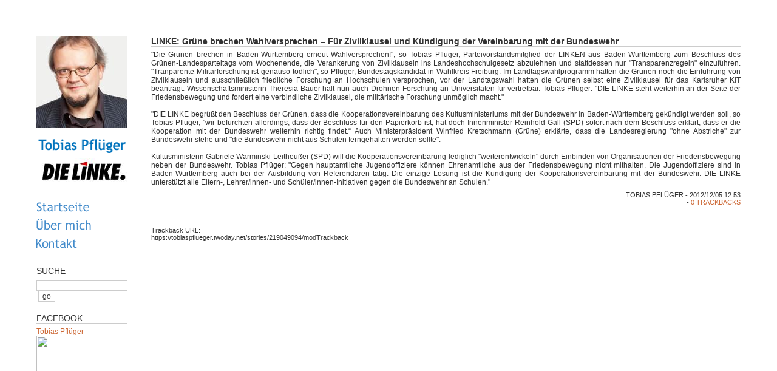

--- FILE ---
content_type: text/html; charset=utf-8
request_url: https://tobiaspflueger.twoday.net/stories/219049094/
body_size: 4546
content:
<?xml version="1.0"?>
<!DOCTYPE html PUBLIC "-//W3C//DTD XHTML 1.0 Transitional//EN"
   "http://www.w3.org/TR/xhtml1/DTD/xhtml1-transitional.dtd">

<html xmlns="http://www.w3.org/1999/xhtml" xml:lang="en" >
<head>
<title>Tobias Pflüger: LINKE: Grüne brechen Wahlversprechen – Für Zivilklausel und Kündigung der Vereinbarung mit der Bundeswehr</title>
<meta http-equiv="Content-Type" content="text/html; charset=utf-8" />
<meta name="robots" content="all" />
<meta name="MSSmartTagsPreventParsing" content="TRUE" />
<link rel="alternate" type="application/rss+xml" title="RSS 1.0" href="https://tobiaspflueger.twoday.net/index.rdf" /><link rel="EditURI" type="application/rsd+xml" title="RSD" href="http://tobiaspflueger.twoday.net/rsd.xml" />
<link rel="stylesheet" type="text/css" title="CSS Stylesheet" href="https://tobiaspflueger.twoday.net/main.css" />
<link rel="shortcut icon" href="https://static.twoday.net/favicon.png" />
<link rel="stylesheet" type="text/css" title="CSS Stylesheet" href="https://static.twoday.net/modToolbar/modToolbar.css" />
</head>

<body>


<!-- wrapper -->
<div id="wrapper">
 
  <!-- pagebody -->
  <div id="pagebody">
    
    <!-- container -->
    <div id="container">

      <!-- content -->
      <div id="content">



<div class="story">

  <!-- Story Title -->
  <h3 class="storyTitle"><a href="https://tobiaspflueger.twoday.net/stories/219049094/">LINKE: Grüne brechen Wahlversprechen – Für Zivilklausel und Kündigung der Vereinbarung mit der Bundeswehr</a></h3>

  <!-- Story Content -->
  <div class="storyContent">"Die Grünen brechen in Baden-Württemberg erneut Wahlversprechen!", so Tobias Pflüger, Parteivorstandsmitglied der LINKEN aus Baden-Württemberg zum Beschluss des Grünen-Landesparteitags vom Wochenende, die Verankerung von Zivilklauseln ins Landeshochschulgesetz abzulehnen und stattdessen nur "Transparenzregeln" einzuführen. "Tranparente Militärforschung ist genauso tödlich", so Pflüger, Bundestagskandidat in Wahlkreis Freiburg. Im Landtagswahlprogramm hatten die Grünen noch die Einführung von Zivilklauseln und ausschließlich friedliche Forschung an Hochschulen versprochen, vor der Landtagswahl hatten die Grünen selbst eine Zivilklausel für das Karlsruher KIT beantragt. Wissenschaftsministerin Theresia Bauer hält nun auch Drohnen-Forschung an Universitäten für vertretbar. Tobias Pflüger: "DIE LINKE steht weiterhin an der Seite der Friedensbewegung und fordert eine verbindliche Zivilklausel, die militärische Forschung unmöglich macht."<br />
<br />
"DIE LINKE begrüßt den Beschluss der Grünen, dass die Kooperationsvereinbarung des Kultusministeriums mit der Bundeswehr in Baden-Württemberg gekündigt werden soll, so Tobias Pflüger, "wir befürchten allerdings, dass der Beschluss für den Papierkorb ist, hat doch Innenminister Reinhold Gall (SPD) sofort nach dem Beschluss erklärt, dass er die Kooperation mit der Bundeswehr weiterhin richtig findet.“ Auch Ministerpräsident Winfried Kretschmann (Grüne) erklärte, dass die Landesregierung "ohne Abstriche" zur Bundeswehr stehe und "die Bundeswehr nicht aus Schulen ferngehalten werden sollte".<br />
<br />
Kultusministerin Gabriele Warminski-Leitheußer (SPD) will die Kooperationsvereinbarung lediglich "weiterentwickeln" durch Einbinden von Organisationen der Friedensbewegung neben der Bundeswehr. Tobias Pflüger: "Gegen hauptamtliche Jugendoffiziere können Ehrenamtliche aus der Friedensbewegung nicht mithalten. Die Jugendoffiziere sind in Baden-Württemberg auch bei der Ausbildung von Referendaren tätig. Die einzige Lösung ist die Kündigung der Kooperationsvereinbarung mit der Bundeswehr. DIE LINKE unterstützt alle Eltern-, Lehrer/innen- und Schüler/innen-Initiativen gegen die Bundeswehr an Schulen."</div>

  <!-- Story Date -->
  <div class="storyDate">Tobias Pflüger - 2012/12/05 12:53</div>

  <!-- Story Links -->
  <div class="storyLinks"> - <a href="https://tobiaspflueger.twoday.net/stories/219049094/#trackbacks">0 Trackbacks</a></div>

</div>


<a name="comments"></a>



<div class="comments">

  <p class="small">
  Trackback URL:<br />
  https://tobiaspflueger.twoday.net/stories/219049094/modTrackback
  </p>

  <!-- <div class="storyLinks"><a href="#LINKZURHILFE">Was ist Trackback?</a></div> -->

</div>






      </div><!-- end of content -->

    </div><!-- end of container -->
    
    <!-- sidebar01 -->
    <div id="sidebar01">

      <div class="siteimage"><a href="https://tobiaspflueger.twoday.net/"><img width="150" alt="logo" title="" src="https://static.twoday.net/tobiaspflueger/layouts/tobiaspflueger/logo.jpg" height="150" /></a></div>
      <a href="https://tobiaspflueger.twoday.net/"><img width="150" alt="tobias pflueger" title="" src="https://static.twoday.net/tobiaspflueger/layouts/tobiaspflueger/tobias pflueger.gif" height="50" /></a>
<a href="https://www.die-linke.de/"><img width="155" alt="DieLinke_RGB" title="" src="https://static.twoday.net/tobiaspflueger/images/DieLinke_RGB.jpg" height="46" /></a><br />

<div class="sidebarItem">
  <h4><!-- Menü --><br /></h4>
  <div class="sidebarItemBody">
<script src="http://www.google-analytics.com/urchin.js" type="text/javascript">
</script>
<script type="text/javascript">
_uacct = "UA-619188-1";
urchinTracker();
</script><!--<a href=https://tobiaspflueger.twoday.net/>Tobias Pflüger</a><br /> 
<ul><li>+ <a href="https://tobiaspflueger.twoday.net/topics/AFET/">AFET</a></li><li>+ <a href="http://tobiaspflueger.twoday.net/topics/Aktionen/">Aktionen</a></li><li>+ <a href="http://tobiaspflueger.twoday.net/topics/Anfragen/">Anfragen</a></li><li>+ <a href="http://tobiaspflueger.twoday.net/topics/Anfragen-Uebersicht/">Anfragen-Uebersicht</a></li><li>+ <a href="http://tobiaspflueger.twoday.net/topics/Audio/">Audio</a></li><li>+ <a href="http://tobiaspflueger.twoday.net/topics/Buecher/">Buecher</a></li><li>+ <a href="http://tobiaspflueger.twoday.net/topics/Constitution+Watch/">Constitution Watch</a></li><li>+ <a href="http://tobiaspflueger.twoday.net/topics/CW/">CW</a></li><li>+ <a href="http://tobiaspflueger.twoday.net/topics/Delegation+NATO/">Delegation NATO</a></li><li>+ <a href="http://tobiaspflueger.twoday.net/topics/Dokumentation/">Dokumentation</a></li><li>+ <a href="http://tobiaspflueger.twoday.net/topics/Dokumentation-Uebersicht/">Dokumentation-Uebersicht</a></li><li>+ <a href="http://tobiaspflueger.twoday.net/topics/English/">English</a></li><li>+ <a href="http://tobiaspflueger.twoday.net/topics/English+articles/">English articles</a></li><li>+ <a href="http://tobiaspflueger.twoday.net/topics/English+Debates/">English Debates</a></li><li>+ <a href="http://tobiaspflueger.twoday.net/topics/English+Debates+menu/">English Debates menu</a></li><li>+ <a href="http://tobiaspflueger.twoday.net/topics/English+Interviews/">English Interviews</a></li><li>+ <a href="http://tobiaspflueger.twoday.net/topics/English+Interviews+menu/">English Interviews menu</a></li><li>+ <a href="http://tobiaspflueger.twoday.net/topics/English+Motions+for+resolutions/">English Motions for resolutions</a></li><li>+ <a href="http://tobiaspflueger.twoday.net/topics/English+Parliamentary+Questions/">English Parliamentary Questions</a></li><li>+ <a href="http://tobiaspflueger.twoday.net/topics/English+Parliamentary+questions+menu/">English Parliamentary questions menu</a></li><li>+ <a href="http://tobiaspflueger.twoday.net/topics/English+press+articles/">English press articles</a></li><li>+ <a href="http://tobiaspflueger.twoday.net/topics/English+press+articles+menu/">English press articles menu</a></li><li>+ <a href="http://tobiaspflueger.twoday.net/topics/English+Press+releases/">English Press releases</a></li><li>+ <a href="http://tobiaspflueger.twoday.net/topics/English+texts/">English texts</a></li><li>+ <a href="http://tobiaspflueger.twoday.net/topics/Erklaerungen/">Erklaerungen</a></li><li>+ <a href="http://tobiaspflueger.twoday.net/topics/Erklaerungen+und+Offene+Briefe/">Erklaerungen und Offene Briefe</a></li><li>+ <a href="http://tobiaspflueger.twoday.net/topics/Espanol/">Espanol</a></li><li>+ <a href="http://tobiaspflueger.twoday.net/topics/Espanol+article/">Espanol article</a></li><li>+ <a href="http://tobiaspflueger.twoday.net/topics/Espanol+article+menu/">Espanol article menu</a></li><li>+ <a href="http://tobiaspflueger.twoday.net/topics/Espanol+Debates/">Espanol Debates</a></li><li>+ <a href="http://tobiaspflueger.twoday.net/topics/Espanol+Debates+menu/">Espanol Debates menu</a></li><li>+ <a href="http://tobiaspflueger.twoday.net/topics/Espanol+Preguntas+parlamentarias/">Espanol Preguntas parlamentarias</a></li><li>+ <a href="http://tobiaspflueger.twoday.net/topics/Espanol+Preguntas+parlamentarias+menu/">Espanol Preguntas parlamentarias menu</a></li><li>+ <a href="http://tobiaspflueger.twoday.net/topics/ESS/">ESS</a></li><li>+ <a href="http://tobiaspflueger.twoday.net/topics/ESS+Beitraege/">ESS Beitraege</a></li><li>+ <a href="http://tobiaspflueger.twoday.net/topics/EU-LINKS/">EU-LINKS</a></li><li>+ <a href="http://tobiaspflueger.twoday.net/topics/EU-Verfassung/">EU-Verfassung</a></li><li>+ <a href="http://tobiaspflueger.twoday.net/topics/Flyer/">Flyer</a></li><li>+ <a href="http://tobiaspflueger.twoday.net/topics/Francais/">Francais</a></li><li>+ <a href="http://tobiaspflueger.twoday.net/topics/Francais+Articles/">Francais Articles</a></li><li>+ <a href="http://tobiaspflueger.twoday.net/topics/Francais+Debats/">Francais Debats</a></li><li>+ <a href="http://tobiaspflueger.twoday.net/topics/Francais+Debats+menu/">Francais Debats menu</a></li><li>+ <a href="http://tobiaspflueger.twoday.net/topics/Francais+Declarations+de+presse/">Francais Declarations de presse</a></li><li>+ <a href="http://tobiaspflueger.twoday.net/topics/Francais+Presse+Articles/">Francais Presse Articles</a></li><li>+ <a href="http://tobiaspflueger.twoday.net/topics/Francais+Presse+Articles+Menu/">Francais Presse Articles Menu</a></li><li>+ <a href="http://tobiaspflueger.twoday.net/topics/Francais+Questions+parlementaires/">Francais Questions parlementaires</a></li><li>+ <a href="http://tobiaspflueger.twoday.net/topics/Francais+Questions+parlementaires+menu/">Francais Questions parlementaires menu</a></li><li>+ <a href="http://tobiaspflueger.twoday.net/topics/G8/">G8</a></li><li>+ <a href="http://tobiaspflueger.twoday.net/topics/In+der+Presse/">In der Presse</a></li><li>+ <a href="http://tobiaspflueger.twoday.net/topics/Interviews/">Interviews</a></li><li>+ <a href="http://tobiaspflueger.twoday.net/topics/Kontakt/">Kontakt</a></li><li>+ <a href="http://tobiaspflueger.twoday.net/topics/Links/">Links</a></li><li>+ <a href="http://tobiaspflueger.twoday.net/topics/Muenster/">Muenster</a></li><li>+ <a href="http://tobiaspflueger.twoday.net/topics/Muenster+Beitraege/">Muenster Beitraege</a></li><li>+ <a href="http://tobiaspflueger.twoday.net/topics/Navigation-Material/">Navigation-Material</a></li><li>+ <a href="http://tobiaspflueger.twoday.net/topics/Navigation-Presse/">Navigation-Presse</a></li><li>+ <a href="http://tobiaspflueger.twoday.net/topics/Navigation-Texte/">Navigation-Texte</a></li><li>+ <a href="http://tobiaspflueger.twoday.net/topics/Navigation-Ueber-mich/">Navigation-Ueber-mich</a></li><li>+ <a href="http://tobiaspflueger.twoday.net/topics/Newsletter/">Newsletter</a></li><li>+ <a href="http://tobiaspflueger.twoday.net/topics/NL/">NL</a></li><li>+ <a href="http://tobiaspflueger.twoday.net/topics/other+Languages/">other Languages</a></li><li>+ <a href="http://tobiaspflueger.twoday.net/topics/Parlament/">Parlament</a></li><li>+ <a href="http://tobiaspflueger.twoday.net/topics/Positionen/">Positionen</a></li><li>+ <a href="http://tobiaspflueger.twoday.net/topics/Positionen+Reden/">Positionen Reden</a></li><li>+ <a href="http://tobiaspflueger.twoday.net/topics/Presse-Berichte/">Presse-Berichte</a></li><li>+ <a href="http://tobiaspflueger.twoday.net/topics/Presse-Erklaerungen/">Presse-Erklaerungen</a></li><li>+ <a href="http://tobiaspflueger.twoday.net/topics/Presse-Erklaerungen-Uebersicht/">Presse-Erklaerungen-Uebersicht</a></li><li>+ <a href="http://tobiaspflueger.twoday.net/topics/Reden/">Reden</a></li><li>+ <a href="http://tobiaspflueger.twoday.net/topics/Reden-Uebersicht/">Reden-Uebersicht</a></li><li>+ <a href="http://tobiaspflueger.twoday.net/topics/Resolutionsantraege/">Resolutionsantraege</a></li><li>+ <a href="http://tobiaspflueger.twoday.net/topics/Schriftliche+Erklaerungen/">Schriftliche Erklaerungen</a></li><li>+ <a href="http://tobiaspflueger.twoday.net/topics/Schriftliche_Erklaerung/">Schriftliche_Erklaerung</a></li><li>+ <a href="http://tobiaspflueger.twoday.net/topics/Schriftliche_Erklaerungen-Uebersicht/">Schriftliche_Erklaerungen-Uebersicht</a></li><li>+ <a href="http://tobiaspflueger.twoday.net/topics/Startseite/">Startseite</a></li><li>+ <a href="http://tobiaspflueger.twoday.net/topics/Sudan/">Sudan</a></li><li>+ <a href="http://tobiaspflueger.twoday.net/topics/Termine/">Termine</a></li><li>+ <a href="http://tobiaspflueger.twoday.net/topics/Texte/">Texte</a></li><li>+ <a href="http://tobiaspflueger.twoday.net/topics/Texte-Uebersicht/">Texte-Uebersicht</a></li><li>+ <a href="http://tobiaspflueger.twoday.net/topics/Themen/">Themen</a></li><li>+ <a href="http://tobiaspflueger.twoday.net/topics/Ueber+mich/">Ueber mich</a></li><li>+ <a href="http://tobiaspflueger.twoday.net/topics/Usbekistan/">Usbekistan</a></li></ul>-->
<a href=https://tobiaspflueger.twoday.net/><img width="150" alt="Startseite" title="Startseite" src="https://static.twoday.net/tobiaspflueger/images/startseite.gif" height="30" /></a><br />
<!-- <a href=https://tobiaspflueger.twoday.net/topics/Positionen><img width="150" alt="Positionen" title="Positionen" src="https://static.twoday.net/tobiaspflueger/images/positionen.gif" height="30" /></a><br />
<a href=https://tobiaspflueger.twoday.net/topics/Parlament><img width="150" alt="Parlament" title="Parlament" src="https://static.twoday.net/tobiaspflueger/images/parlament.gif" height="30" /><br />
<a href=https://tobiaspflueger.twoday.net/topics/In+der+presse><img width="150" alt="In der Presse" title="In der Presse" src="https://static.twoday.net/tobiaspflueger/images/inderpresse.gif" height="30" /><br />
<a href=https://tobiaspflueger.twoday.net/topics/Dokumentation-Uebersicht/><img width="150" alt="Dokumentation" title="Dokumentation" src="https://static.twoday.net/tobiaspflueger/images/dokumentation.gif" height="30" /><br />
<a href=https://tobiaspflueger.twoday.net/topics/Navigation-Material/><img width="150" alt="Material" title="Material" src="https://static.twoday.net/tobiaspflueger/images/material.gif" height="30" /><br />
<a href=https://tobiaspflueger.twoday.net/topics/Termine/><img width="150" alt="Termine" title="Termine" src="https://static.twoday.net/tobiaspflueger/images/termine.gif" height="30" /><br /> -->
<a href=https://tobiaspflueger.twoday.net/topics/Ueber+mich/><img width="150" alt="Über mich" title="Über mich" src="https://static.twoday.net/tobiaspflueger/images/uebermich.gif" height="30" /><br />
<a href=https://tobiaspflueger.twoday.net/topics/Kontakt/><img width="150" alt="Kontakt" title="Kontakt" src="https://static.twoday.net/tobiaspflueger/images/kontakt.gif" height="30" /><br /><!-- 
<a href=https://tobiaspflueger.twoday.net/topics/Links/><img width="150" alt="Links" title="Links" src="https://static.twoday.net/tobiaspflueger/images/links.gif" height="30" /><br />
<hr>
<a href=https://tobiaspflueger.twoday.net/topics/English/><b>English</b></a><br/>
<hr>
<a href=https://tobiaspflueger.twoday.net/topics/Francais/><b>Français</b></a><br/>
<hr>
<a href=https://tobiaspflueger.twoday.net/topics/Espanol/><b>Español</b></a><br />
<hr>
<a href=https://tobiaspflueger.twoday.net/topics/other+Languages/>other languages</a><br />
<hr> -->
<!-- <a href="https://www.imi-online.de" target="_blank"><img src="http://static.twoday.net/frederic/images/ro2.gif" alt="Informationsstelle Militarisierung (IMI)" title="Informationsstelle Militarisierung (IMI)" border="0" width="150" height="98" border=0" /></a><br />
<hr> -->
<!-- <a href="https://tobiaspflueger.twoday.net/stories/5860359/"><b>Pressespiegel zur Einstellung des Verfahrens gegen Geldzulage</b></a>
<hr>
<a href=https://www.antikapitalistische-linke.de/><img width="150" alt="al1" title="" src="https://static.twoday.net/tobiaspflueger/images/al1.jpg" height="80" /></a><br />
<hr> -->
<!-- <a href="https://www.eu-verfassung.com" target=_blank><img width="95" alt="eu_verfassung_95x140px_banner" title="" src="https://static.twoday.net/tobiaspflueger/images/eu_verfassung_95x140px_banner.gif" height="140" /></a> -->
<!-- <br />
Bilderalben:<br /><ul><li>+ <a href="https://tobiaspflueger.twoday.net/images/topics/Abgeordnetenfahrt1/">Abgeordnetenfahrt1</a></li><li>+ <a href="http://tobiaspflueger.twoday.net/images/topics/Konferenz1/">Konferenz1</a></li><li>+ <a href="http://tobiaspflueger.twoday.net/images/topics/TP-Fotos/">TP-Fotos</a></li></ul>
<br />
<a href="https://twoday.net/">twoday.net</a> -->
  </div>
</div>

<div class="sidebarItem">
  <h4>Suche<br /></h4>
  <div class="sidebarItemBody">
<form method="get" action="https://tobiaspflueger.twoday.net/search"><input name="q" class="searchbox" value="" />&nbsp;<input type="submit" value="go" class="searchbox" /></form>
  </div>
</div>

<div class="sidebarItem">
  <h4>facebook<br /></h4>
  <div class="sidebarItemBody">
<!-- Facebook Badge START --><a href="http://de-de.facebook.com/tobias.pflueger" title="Tobias Pflüger" target="_TOP" style="font-family: "lucida grande",tahoma,verdana,arial,sans-serif; font-size: 11px; font-variant: normal; font-style: normal; font-weight: normal; color: #3B5998; text-decoration: none;">Tobias Pflüger</a><br/><a href="http://de-de.facebook.com/tobias.pflueger" title="Tobias Pflüger" target="_TOP"><img src="http://badge.facebook.com/badge/1345902078.417.576148511.png" width="120" height="206" style="border: 0px;" /><!-- Facebook Badge END -->
  </div>
</div>

<div class="sidebarItem">
  <h4>Informationsstelle Militarisierung<br /></h4>
  <div class="sidebarItemBody">
<a href="https://www.imi-online.de" target="blank"><img src="http://static.twoday.net/frederic/images/ro2.gif" alt="Informationsstelle Militarisierung (IMI)" title="Informationsstelle Militarisierung (IMI)" border="0" width="150" height="98" border=0" /></a>
  </div>
</div>

<div class="sidebarItem">
  <h4>RSS-Feed: Informationsstelle Militarisierung<br /></h4>
  <div class="sidebarItemBody">
<div class="historyItem"><a href="https://www.imi-online.de/2026/01/14/ruestungsexporte-der-usa-nach-deutschland/">Rüstungsexporte der USA nach Deutschland</a><br />
Bundeskanzler Friedrich Merz sagt für die CDU/CSU/SPD-Bundesregierun<span style="width:0;font-size:1px;"> </span>g,...
<div class="small">IMI - 2026/01/14 12:04</div></div>
<div class="historyItem"><a href="https://www.imi-online.de/2026/01/13/die-regelbasierte-ordnung-anfang-2026/">Die „regelbasierte Ordnung“ Anfang 2026</a><br />
Die Nachrichten zu Beginn des neuen Jahres verheißen...
<div class="small">IMI - 2026/01/13 16:12</div></div>
<div class="historyItem"><a href="https://www.imi-online.de/2026/01/13/bremerhaven-marinehafen/">Bremerhaven: Marinehafen</a><br />
Laut buten un binnen scheint Bremerhaven als ein neuer...
<div class="small">IMI - 2026/01/13 10:01</div></div>
<div class="historyItem"><a href="https://www.imi-online.de/2026/01/12/bewegung-im-wandel-der-zeitenwende/">Bewegung im Wandel der „Zeitenwende“</a><br />
Die Informationsstelle Militarisierung e. V. (IMI)...
<div class="small">IMI - 2026/01/12 14:23</div></div>
<div class="historyItem"><a href="https://www.imi-online.de/2026/01/05/usa-venezuela-und-die-truemmer-des-voelkerrechts/">USA, Venezuela und die Trümmer des Völkerrechts</a><br />
Ohne Kriegserklärung und dennoch mit brachialer militärischer...
<div class="small">IMI - 2026/01/05 13:12</div></div>

  </div>
</div>


<div class="sidebarItem">
  <h4>Archiv<br /></h4>
  <div class="sidebarItemBody">

  </div>
</div>

<div class="sidebarItem">
  <h4>Status<br /></h4>
  <div class="sidebarItemBody">
Online seit 7792 Tagen<br />
Zuletzt aktualisiert: 2013/01/26 00:43

  </div>
</div>

<div class="sidebarItem">
  <h4>User Status<br /></h4>
  <div class="sidebarItemBody">
Du bist nicht angemeldet.
<ul>
<li><a href="https://tobiaspflueger.twoday.net/members/login">login</a></li>

</ul>

  </div>
</div>


    </div><!-- end of sidebar01 -->

    <br clear="all" />
    <div class="clearall"></div>

  </div><!-- end of right pagebody -->

</div><!-- end of wrapper -->

</body>
</html>


--- FILE ---
content_type: text/css; charset=utf-8
request_url: https://tobiaspflueger.twoday.net/main.css
body_size: 1390
content:
/* 2c_full_left */
/* orientation 2c left  */

#container {
  float: right;
  margin: 0px 0px 0px -233px;
  width: 100%;
}

#content {
  margin: 0px 44px 0px 233px;
}

#sidebar01 {
  float: left;
  width: 194px;
  padding: 0px 0px 0px 44px;
}

body>#wrapper #sidebar01 {
  width: 150px;
}

/* orientation full width  */

body {
  text-align: center;
}

#wrapper {
  margin: 10px;
  width: 100%;
  padding: 5px;
}

body>#wrapper {
  width: auto;
}

/* admin styles */

/* messages */
.message {
  background-color: #FFEC03;
  border: 1px solid #FF7006;
  color: #A21A1A;
  padding: 0.2em 0.8em 0.15em 34px;
  background: url("https://static.twoday.net/icon_message_24.gif") 2px -1px no-repeat #FFEC03;
  margin: 1em 0;
}

div.admin ul li {
  list-style: none;
  background: url("https://static.twoday.net/bg_listicon16.gif") 0 0px no-repeat;
  padding: 0 0 5px 22px;
}

div.admin ul {
  margin: 0 0 1em;
  padding: 0;
}

.listItem ul.taskList li {
  background: url("https://static.twoday.net/bg_listicon16_simple.gif") 0 2px no-repeat;
}

.listNavigation {
  margin-top: 1.5em;
  border-bottom: 1px solid #cccccc;
  padding-bottom: 2px;
  padding-left: 7px;
}

.listNavigation span {
  color: #cccccc;
}

.listNavigation a.active {
  font-weight: bold;
}

div.admin small,
div.admin .small {
  font-size: 11px;
  color: #333333;
}

/* lists */

div.pageNav {
  margin: 5px 0 13px;
}

div.pageNavSummary {
  /* float: left; */
}

div.pageNavBar {
  /* float: right; */
  text-align: right;
}

span.pageNavItem,
span.pageNavSelItem  {
  margin-left: 3px;
  margin-right: 3px;
}

table.listItem td.leftCol {
  width: 70%;
  vertical-align: top;
}

table.listItem td.rightCol {
  width: 30%;
  vertical-align: top;
}


/* forms */

div.admin fieldset {
  -moz-border-radius: .8em;
  border: 1px solid #cccccc;
}

div.admin fieldset legend {
  font-weight: bold;
  font-size: 1em;
  left: 1em;
  padding: 0 .6em;
  color: #333333;
}

div.admin fieldset.formList {
  padding: 0 1em 0 1.5em;
}

div.admin .formList p {
  border-bottom: 1px solid #333333;
  margin-top: .5em;
  padding-bottom: .8em;
}

div.admin label {
  font-size: 1em;
  font-weight: bold;
  color: #333333;
}

.formText {
  width: 95%;
  font-family: Trebuchet MS, Verdana, Arial;
  font-size: 12px;
  font-weight: normal;
}

.formWide {
  width: 90%;
  font-family: Trebuchet MS, Verdana, Arial;
  font-size: 12px;
  font-weight: normal;
}

div.admin .intend {
  display: block;
  margin-left: 1.8em;
}

p.buttons {
  margin-top:3em;
  text-align: right;
  clear: both;
}

p.buttons input {
  padding: 0 1em;
  text-align: center;
}


body {
  margin: 0px;
  padding: 0px;
  <!--background: url("https://static.twoday.net/layouts/simplepage/bg_body.gif");-->
  background-attachement: fixed;
  background-color: #ffffff;
  font-family: Trebuchet MS, Verdana, Arial;
  color: #333333;
  font-size: 12px;
}

td {
  font-family: Trebuchet MS, Verdana, Arial;
  font-size: 12px;
}

a {
  color: #cc6633;
  text-decoration: none;
}

form {
  padding: 0px;
  margin: 0px;
}

img {
  border: 0px;
}

input, textarea, select, button {
  font-family: Trebuchet MS, Verdana, Arial;
  color: #333333;
  font-size: 12px;
  border: 1px solid #cccccc;
  background: #ffffff;
}

#wrapper {
  border: 1px solid #ffffff;
}

#pagebody {
  background: #ffffff;
  padding: 44px 0px 0px 0px;
  text-align: left;
}

/* content */

#content {
 overflow: hidden;
 width: 100%;
 text-align: justify;
}

body>#wrapper #content {
 overflow: visible;
 width: auto;
}

.pagelinkTop, .pagelinkBottom {
  padding: 0px 0px 14px 0px;
}

h2 {
  text-align: right;
  font-family: Trebuchet MS, Verdana, Arial;
  font-size: 20px;
  color: #336699;
  margin: 0px 0px 19px 0px;
  padding: 0px;
  font-weight: normal;
}

h2 a {
  color: #336699;
}

/* story */

div.story {
  margin: 0px 0px 34px 0px;
}

h3, h4 {
  font-family: Trebuchet MS, Verdana, Arial;
  color: #333333;
  font-size: 14px;;
  margin: 0px 0px 6px 0px;
  padding: 0px;
  border-bottom: 1px solid #cccccc;
  <!--text-transform: uppercase;-->
  font-weight: normal;
}

h3 a {
  color: #333333;
}

small, .small {
   font-family: Trebuchet MS, Verdana, Arial;
   font-size: 11px;
   color: #333333;
}

.storyDate, .storyLinks, .commentLinks, .commentDate {
  text-align: right;
  text-transform: uppercase;
  font-family: Trebuchet MS, Verdana, Arial;
  font-size: 11px;
  color: #333333;
  clear: both;
}

.storyDate {
  border-top: 1px solid #cccccc;
  margin: 7px 0px 0px 0px;
}

/* comments */

.comments {
  margin: 20px 0px 0px 0px;
}

.comments h4 {
  border: none;
  margin: 2px 0px 2px 0px;
}

.commentDate {
  text-align: left;
}

.commentLinks {
  margin: 3px 0px 0px 0px;
}

.reply {
  margin: 20px 0px 0px 30px;
}

.addComment {
  margin: 20px 0px 34px 0px;
}


/* sidebar */

#sidebar01, #sidebar02 {
  overflow: hidden;
}

h1 {
  font-size: 20px;
  color: #336699;
  margin: 3px 0px 0px 0px;
  padding: 0px 0px 0px 0px;
  font-weight: normal;
  font-family: Trebuchet MS, Verdana, Arial;
}

h1 a {
  color: #336699;
}

.tagline {
  margin: 0px 0px 30px 0px;
}

.sidebarItem {
  margin: 0px 0px 19px 0px;
}

.sidebarItem h4 {
  font-family: Trebuchet MS, Verdana, Arial;
  font-size: 14px;
  text-transform: uppercase;
  font-weight: normal;
  padding: 0px;
  margin: 0px 0px 6px 0px;
}

.sidebarItem ul {
  margin: 0px;
  padding: 0px;
}

.sidebarItem ul li {
  list-style: none;
}

.historyItem {
 margin: 0px 0px 6px 0px;
}

.clearall {
  clear: both;
  height: 0px;
  font-size: 0px;
}

table.calender td {
  white-space: nowrap;
}
